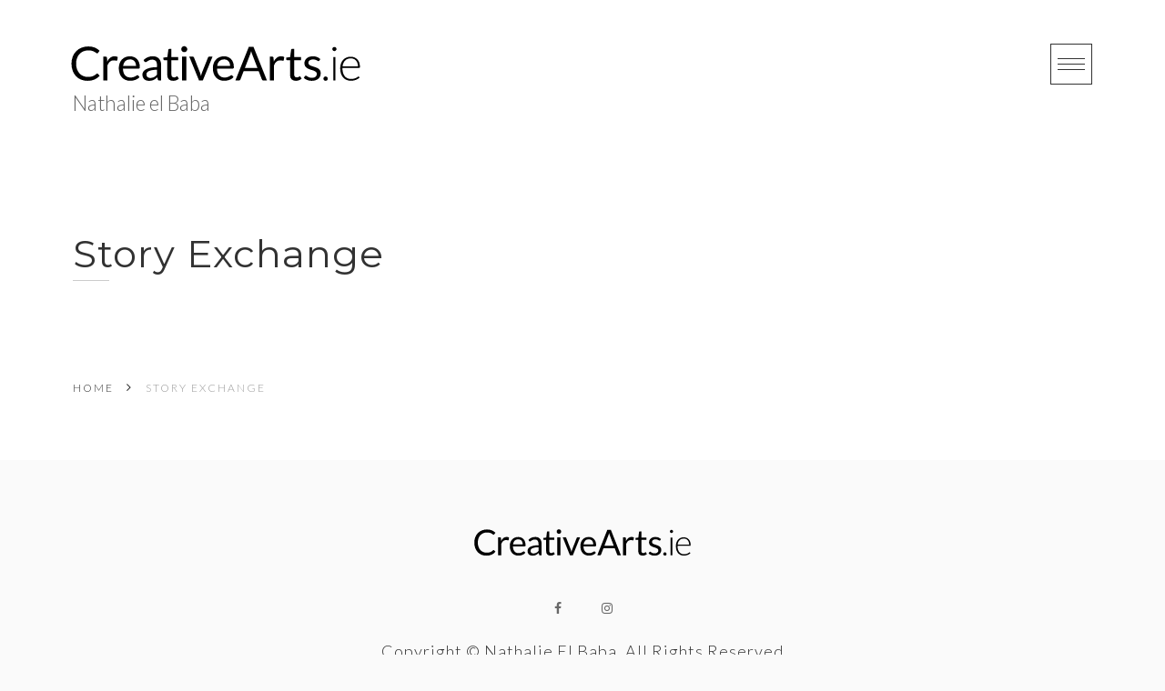

--- FILE ---
content_type: text/html; charset=UTF-8
request_url: https://creativearts.ie/shop/
body_size: 10952
content:
<!DOCTYPE html>
<html lang="en-GB">
<head>
<meta charset="UTF-8">
<meta name="viewport" content="width=device-width, initial-scale=1">
<link rel="profile" href="https://gmpg.org/xfn/11">
<link rel="pingback" href="https://creativearts.ie/xmlrpc.php">

<title>Creativearts.ie - Nathalie el Baba: Story Exchange</title>
<meta name='robots' content='max-image-preview:large' />
<!-- Jetpack Site Verification Tags -->
<meta name="google-site-verification" content="w1iKkdTz91dvGmzxTNlhqAE3NTCdSJlYisyeI1MLD1Y" />
<link rel='dns-prefetch' href='//stats.wp.com' />
<link rel='dns-prefetch' href='//fonts.googleapis.com' />
<link rel='preconnect' href='//i0.wp.com' />
<link rel='preconnect' href='//c0.wp.com' />
<link rel='preconnect' href='https://fonts.gstatic.com' crossorigin />
<link rel="alternate" type="application/rss+xml" title="Creativearts.ie &raquo; Feed" href="https://creativearts.ie/feed/" />
<link rel="alternate" type="application/rss+xml" title="Creativearts.ie &raquo; Comments Feed" href="https://creativearts.ie/comments/feed/" />
<link rel="alternate" title="oEmbed (JSON)" type="application/json+oembed" href="https://creativearts.ie/wp-json/oembed/1.0/embed?url=https%3A%2F%2Fcreativearts.ie%2Fshop%2F" />
<link rel="alternate" title="oEmbed (XML)" type="text/xml+oembed" href="https://creativearts.ie/wp-json/oembed/1.0/embed?url=https%3A%2F%2Fcreativearts.ie%2Fshop%2F&#038;format=xml" />
<style id='wp-img-auto-sizes-contain-inline-css' type='text/css'>
img:is([sizes=auto i],[sizes^="auto," i]){contain-intrinsic-size:3000px 1500px}
/*# sourceURL=wp-img-auto-sizes-contain-inline-css */
</style>
<style id='wp-emoji-styles-inline-css' type='text/css'>

	img.wp-smiley, img.emoji {
		display: inline !important;
		border: none !important;
		box-shadow: none !important;
		height: 1em !important;
		width: 1em !important;
		margin: 0 0.07em !important;
		vertical-align: -0.1em !important;
		background: none !important;
		padding: 0 !important;
	}
/*# sourceURL=wp-emoji-styles-inline-css */
</style>
<style id='wp-block-library-inline-css' type='text/css'>
:root{--wp-block-synced-color:#7a00df;--wp-block-synced-color--rgb:122,0,223;--wp-bound-block-color:var(--wp-block-synced-color);--wp-editor-canvas-background:#ddd;--wp-admin-theme-color:#007cba;--wp-admin-theme-color--rgb:0,124,186;--wp-admin-theme-color-darker-10:#006ba1;--wp-admin-theme-color-darker-10--rgb:0,107,160.5;--wp-admin-theme-color-darker-20:#005a87;--wp-admin-theme-color-darker-20--rgb:0,90,135;--wp-admin-border-width-focus:2px}@media (min-resolution:192dpi){:root{--wp-admin-border-width-focus:1.5px}}.wp-element-button{cursor:pointer}:root .has-very-light-gray-background-color{background-color:#eee}:root .has-very-dark-gray-background-color{background-color:#313131}:root .has-very-light-gray-color{color:#eee}:root .has-very-dark-gray-color{color:#313131}:root .has-vivid-green-cyan-to-vivid-cyan-blue-gradient-background{background:linear-gradient(135deg,#00d084,#0693e3)}:root .has-purple-crush-gradient-background{background:linear-gradient(135deg,#34e2e4,#4721fb 50%,#ab1dfe)}:root .has-hazy-dawn-gradient-background{background:linear-gradient(135deg,#faaca8,#dad0ec)}:root .has-subdued-olive-gradient-background{background:linear-gradient(135deg,#fafae1,#67a671)}:root .has-atomic-cream-gradient-background{background:linear-gradient(135deg,#fdd79a,#004a59)}:root .has-nightshade-gradient-background{background:linear-gradient(135deg,#330968,#31cdcf)}:root .has-midnight-gradient-background{background:linear-gradient(135deg,#020381,#2874fc)}:root{--wp--preset--font-size--normal:16px;--wp--preset--font-size--huge:42px}.has-regular-font-size{font-size:1em}.has-larger-font-size{font-size:2.625em}.has-normal-font-size{font-size:var(--wp--preset--font-size--normal)}.has-huge-font-size{font-size:var(--wp--preset--font-size--huge)}.has-text-align-center{text-align:center}.has-text-align-left{text-align:left}.has-text-align-right{text-align:right}.has-fit-text{white-space:nowrap!important}#end-resizable-editor-section{display:none}.aligncenter{clear:both}.items-justified-left{justify-content:flex-start}.items-justified-center{justify-content:center}.items-justified-right{justify-content:flex-end}.items-justified-space-between{justify-content:space-between}.screen-reader-text{border:0;clip-path:inset(50%);height:1px;margin:-1px;overflow:hidden;padding:0;position:absolute;width:1px;word-wrap:normal!important}.screen-reader-text:focus{background-color:#ddd;clip-path:none;color:#444;display:block;font-size:1em;height:auto;left:5px;line-height:normal;padding:15px 23px 14px;text-decoration:none;top:5px;width:auto;z-index:100000}html :where(.has-border-color){border-style:solid}html :where([style*=border-top-color]){border-top-style:solid}html :where([style*=border-right-color]){border-right-style:solid}html :where([style*=border-bottom-color]){border-bottom-style:solid}html :where([style*=border-left-color]){border-left-style:solid}html :where([style*=border-width]){border-style:solid}html :where([style*=border-top-width]){border-top-style:solid}html :where([style*=border-right-width]){border-right-style:solid}html :where([style*=border-bottom-width]){border-bottom-style:solid}html :where([style*=border-left-width]){border-left-style:solid}html :where(img[class*=wp-image-]){height:auto;max-width:100%}:where(figure){margin:0 0 1em}html :where(.is-position-sticky){--wp-admin--admin-bar--position-offset:var(--wp-admin--admin-bar--height,0px)}@media screen and (max-width:600px){html :where(.is-position-sticky){--wp-admin--admin-bar--position-offset:0px}}

/*# sourceURL=wp-block-library-inline-css */
</style><style id='global-styles-inline-css' type='text/css'>
:root{--wp--preset--aspect-ratio--square: 1;--wp--preset--aspect-ratio--4-3: 4/3;--wp--preset--aspect-ratio--3-4: 3/4;--wp--preset--aspect-ratio--3-2: 3/2;--wp--preset--aspect-ratio--2-3: 2/3;--wp--preset--aspect-ratio--16-9: 16/9;--wp--preset--aspect-ratio--9-16: 9/16;--wp--preset--color--black: #000000;--wp--preset--color--cyan-bluish-gray: #abb8c3;--wp--preset--color--white: #ffffff;--wp--preset--color--pale-pink: #f78da7;--wp--preset--color--vivid-red: #cf2e2e;--wp--preset--color--luminous-vivid-orange: #ff6900;--wp--preset--color--luminous-vivid-amber: #fcb900;--wp--preset--color--light-green-cyan: #7bdcb5;--wp--preset--color--vivid-green-cyan: #00d084;--wp--preset--color--pale-cyan-blue: #8ed1fc;--wp--preset--color--vivid-cyan-blue: #0693e3;--wp--preset--color--vivid-purple: #9b51e0;--wp--preset--gradient--vivid-cyan-blue-to-vivid-purple: linear-gradient(135deg,rgb(6,147,227) 0%,rgb(155,81,224) 100%);--wp--preset--gradient--light-green-cyan-to-vivid-green-cyan: linear-gradient(135deg,rgb(122,220,180) 0%,rgb(0,208,130) 100%);--wp--preset--gradient--luminous-vivid-amber-to-luminous-vivid-orange: linear-gradient(135deg,rgb(252,185,0) 0%,rgb(255,105,0) 100%);--wp--preset--gradient--luminous-vivid-orange-to-vivid-red: linear-gradient(135deg,rgb(255,105,0) 0%,rgb(207,46,46) 100%);--wp--preset--gradient--very-light-gray-to-cyan-bluish-gray: linear-gradient(135deg,rgb(238,238,238) 0%,rgb(169,184,195) 100%);--wp--preset--gradient--cool-to-warm-spectrum: linear-gradient(135deg,rgb(74,234,220) 0%,rgb(151,120,209) 20%,rgb(207,42,186) 40%,rgb(238,44,130) 60%,rgb(251,105,98) 80%,rgb(254,248,76) 100%);--wp--preset--gradient--blush-light-purple: linear-gradient(135deg,rgb(255,206,236) 0%,rgb(152,150,240) 100%);--wp--preset--gradient--blush-bordeaux: linear-gradient(135deg,rgb(254,205,165) 0%,rgb(254,45,45) 50%,rgb(107,0,62) 100%);--wp--preset--gradient--luminous-dusk: linear-gradient(135deg,rgb(255,203,112) 0%,rgb(199,81,192) 50%,rgb(65,88,208) 100%);--wp--preset--gradient--pale-ocean: linear-gradient(135deg,rgb(255,245,203) 0%,rgb(182,227,212) 50%,rgb(51,167,181) 100%);--wp--preset--gradient--electric-grass: linear-gradient(135deg,rgb(202,248,128) 0%,rgb(113,206,126) 100%);--wp--preset--gradient--midnight: linear-gradient(135deg,rgb(2,3,129) 0%,rgb(40,116,252) 100%);--wp--preset--font-size--small: 13px;--wp--preset--font-size--medium: 20px;--wp--preset--font-size--large: 36px;--wp--preset--font-size--x-large: 42px;--wp--preset--spacing--20: 0.44rem;--wp--preset--spacing--30: 0.67rem;--wp--preset--spacing--40: 1rem;--wp--preset--spacing--50: 1.5rem;--wp--preset--spacing--60: 2.25rem;--wp--preset--spacing--70: 3.38rem;--wp--preset--spacing--80: 5.06rem;--wp--preset--shadow--natural: 6px 6px 9px rgba(0, 0, 0, 0.2);--wp--preset--shadow--deep: 12px 12px 50px rgba(0, 0, 0, 0.4);--wp--preset--shadow--sharp: 6px 6px 0px rgba(0, 0, 0, 0.2);--wp--preset--shadow--outlined: 6px 6px 0px -3px rgb(255, 255, 255), 6px 6px rgb(0, 0, 0);--wp--preset--shadow--crisp: 6px 6px 0px rgb(0, 0, 0);}:where(.is-layout-flex){gap: 0.5em;}:where(.is-layout-grid){gap: 0.5em;}body .is-layout-flex{display: flex;}.is-layout-flex{flex-wrap: wrap;align-items: center;}.is-layout-flex > :is(*, div){margin: 0;}body .is-layout-grid{display: grid;}.is-layout-grid > :is(*, div){margin: 0;}:where(.wp-block-columns.is-layout-flex){gap: 2em;}:where(.wp-block-columns.is-layout-grid){gap: 2em;}:where(.wp-block-post-template.is-layout-flex){gap: 1.25em;}:where(.wp-block-post-template.is-layout-grid){gap: 1.25em;}.has-black-color{color: var(--wp--preset--color--black) !important;}.has-cyan-bluish-gray-color{color: var(--wp--preset--color--cyan-bluish-gray) !important;}.has-white-color{color: var(--wp--preset--color--white) !important;}.has-pale-pink-color{color: var(--wp--preset--color--pale-pink) !important;}.has-vivid-red-color{color: var(--wp--preset--color--vivid-red) !important;}.has-luminous-vivid-orange-color{color: var(--wp--preset--color--luminous-vivid-orange) !important;}.has-luminous-vivid-amber-color{color: var(--wp--preset--color--luminous-vivid-amber) !important;}.has-light-green-cyan-color{color: var(--wp--preset--color--light-green-cyan) !important;}.has-vivid-green-cyan-color{color: var(--wp--preset--color--vivid-green-cyan) !important;}.has-pale-cyan-blue-color{color: var(--wp--preset--color--pale-cyan-blue) !important;}.has-vivid-cyan-blue-color{color: var(--wp--preset--color--vivid-cyan-blue) !important;}.has-vivid-purple-color{color: var(--wp--preset--color--vivid-purple) !important;}.has-black-background-color{background-color: var(--wp--preset--color--black) !important;}.has-cyan-bluish-gray-background-color{background-color: var(--wp--preset--color--cyan-bluish-gray) !important;}.has-white-background-color{background-color: var(--wp--preset--color--white) !important;}.has-pale-pink-background-color{background-color: var(--wp--preset--color--pale-pink) !important;}.has-vivid-red-background-color{background-color: var(--wp--preset--color--vivid-red) !important;}.has-luminous-vivid-orange-background-color{background-color: var(--wp--preset--color--luminous-vivid-orange) !important;}.has-luminous-vivid-amber-background-color{background-color: var(--wp--preset--color--luminous-vivid-amber) !important;}.has-light-green-cyan-background-color{background-color: var(--wp--preset--color--light-green-cyan) !important;}.has-vivid-green-cyan-background-color{background-color: var(--wp--preset--color--vivid-green-cyan) !important;}.has-pale-cyan-blue-background-color{background-color: var(--wp--preset--color--pale-cyan-blue) !important;}.has-vivid-cyan-blue-background-color{background-color: var(--wp--preset--color--vivid-cyan-blue) !important;}.has-vivid-purple-background-color{background-color: var(--wp--preset--color--vivid-purple) !important;}.has-black-border-color{border-color: var(--wp--preset--color--black) !important;}.has-cyan-bluish-gray-border-color{border-color: var(--wp--preset--color--cyan-bluish-gray) !important;}.has-white-border-color{border-color: var(--wp--preset--color--white) !important;}.has-pale-pink-border-color{border-color: var(--wp--preset--color--pale-pink) !important;}.has-vivid-red-border-color{border-color: var(--wp--preset--color--vivid-red) !important;}.has-luminous-vivid-orange-border-color{border-color: var(--wp--preset--color--luminous-vivid-orange) !important;}.has-luminous-vivid-amber-border-color{border-color: var(--wp--preset--color--luminous-vivid-amber) !important;}.has-light-green-cyan-border-color{border-color: var(--wp--preset--color--light-green-cyan) !important;}.has-vivid-green-cyan-border-color{border-color: var(--wp--preset--color--vivid-green-cyan) !important;}.has-pale-cyan-blue-border-color{border-color: var(--wp--preset--color--pale-cyan-blue) !important;}.has-vivid-cyan-blue-border-color{border-color: var(--wp--preset--color--vivid-cyan-blue) !important;}.has-vivid-purple-border-color{border-color: var(--wp--preset--color--vivid-purple) !important;}.has-vivid-cyan-blue-to-vivid-purple-gradient-background{background: var(--wp--preset--gradient--vivid-cyan-blue-to-vivid-purple) !important;}.has-light-green-cyan-to-vivid-green-cyan-gradient-background{background: var(--wp--preset--gradient--light-green-cyan-to-vivid-green-cyan) !important;}.has-luminous-vivid-amber-to-luminous-vivid-orange-gradient-background{background: var(--wp--preset--gradient--luminous-vivid-amber-to-luminous-vivid-orange) !important;}.has-luminous-vivid-orange-to-vivid-red-gradient-background{background: var(--wp--preset--gradient--luminous-vivid-orange-to-vivid-red) !important;}.has-very-light-gray-to-cyan-bluish-gray-gradient-background{background: var(--wp--preset--gradient--very-light-gray-to-cyan-bluish-gray) !important;}.has-cool-to-warm-spectrum-gradient-background{background: var(--wp--preset--gradient--cool-to-warm-spectrum) !important;}.has-blush-light-purple-gradient-background{background: var(--wp--preset--gradient--blush-light-purple) !important;}.has-blush-bordeaux-gradient-background{background: var(--wp--preset--gradient--blush-bordeaux) !important;}.has-luminous-dusk-gradient-background{background: var(--wp--preset--gradient--luminous-dusk) !important;}.has-pale-ocean-gradient-background{background: var(--wp--preset--gradient--pale-ocean) !important;}.has-electric-grass-gradient-background{background: var(--wp--preset--gradient--electric-grass) !important;}.has-midnight-gradient-background{background: var(--wp--preset--gradient--midnight) !important;}.has-small-font-size{font-size: var(--wp--preset--font-size--small) !important;}.has-medium-font-size{font-size: var(--wp--preset--font-size--medium) !important;}.has-large-font-size{font-size: var(--wp--preset--font-size--large) !important;}.has-x-large-font-size{font-size: var(--wp--preset--font-size--x-large) !important;}
/*# sourceURL=global-styles-inline-css */
</style>

<style id='classic-theme-styles-inline-css' type='text/css'>
/*! This file is auto-generated */
.wp-block-button__link{color:#fff;background-color:#32373c;border-radius:9999px;box-shadow:none;text-decoration:none;padding:calc(.667em + 2px) calc(1.333em + 2px);font-size:1.125em}.wp-block-file__button{background:#32373c;color:#fff;text-decoration:none}
/*# sourceURL=/wp-includes/css/classic-themes.min.css */
</style>
<link rel='stylesheet' id='contact-form-7-css' href='https://creativearts.ie/wp-content/plugins/contact-form-7/includes/css/styles.css?ver=6.1.4' type='text/css' media='all' />
<link rel='stylesheet' id='dt-extend-vc-css' href='https://creativearts.ie/wp-content/plugins/delicious-addons-dazzle/extend-vc/core/assets/css/delicious-extend-vc.css?ver=6.9' type='text/css' media='all' />
<link rel='stylesheet' id='dt-css-plugins-css' href='https://creativearts.ie/wp-content/plugins/delicious-addons-dazzle/extend-vc/core/assets/css/delicious-plugins.css?ver=6.9' type='text/css' media='all' />
<link rel='stylesheet' id='dazzle-style-css' href='https://creativearts.ie/wp-content/themes/dazzle/style.css?ver=6.9' type='text/css' media='all' />
<style id='dazzle-style-inline-css' type='text/css'>
.member-wrapper .thumbnail-wrapper img, .portfolio>li a.img-anchor img, .post-thumbnail img, .client-thumbnail img {-webkit-filter: grayscale(100%); -moz-filter: grayscale(100%); -ms-filter: grayscale(100%); -o-filter: grayscale(100%); filter: grayscale(100%); filter: gray; filter: url(data:image/svg+xml;utf8,<svg xmlns='http://www.w3.org/2000/svg'><filter id='grayscale'><feColorMatrix type='matrix' values='0.3333 0.3333 0.3333 0 0 0.3333 0.3333 0.3333 0 0 0.3333 0.3333 0.3333 0 0 0 0 0 1 0'/></filter></svg>#grayscale); }
.dt-title-wrapper * { font-family: Lato, sans-serif; }
.dt-button, button, input[type="submit"].solid, input[type="reset"].solid, input[type="button"].solid, .dt-dropcap-1, .format-quote span, .dt-play-video, .skillbar-title, .counter-number, .package-title, .package-price, .ias-wrapper .ias-trigger, .ias-wrapper .ias-trigger .to-trigger, .ias-noneleft p, .ias-infinite-loader, .ias-wrapper.to-hide, .timeline-wrapper .timeline-list li .timeline-item .timeline-number, span.info-title, .to-trigger, .projnav li span, .is-alt-text, .pagenav, .small-btn-link { font-family: Montserrat, Helvetica, Arial, sans-serif;} 
html .main-navigation a:before,html .main-navigation a:after,html .main-navigation .current>a:before,html .main-navigation .current>a:after{bottom:0;top:inherit;margin-right:0;margin-left:0}html .main-navigation .current>a:after{width:100%}html .main-navigation a:before{margin-left:0}html .main-navigation a:after{margin-left:0}html .main-navigation a:hover:before{width:100%;margin-left:0}html .main-navigation a:hover:after{margin-right:0;width:100%}html .main-navigation li > a{padding-bottom:3px} html .main-navigation :not(.menu-item-type-custom).current_page_item>a:after {top: auto;}
.dt-button.button-primary:hover, button.button-primary:hover, input[type="submit"].button-primary:hover, input[type="reset"].button-primary:hover, input[type="button"].button-primary:hover, .dt-button.button-primary:focus, button.button-primary:focus, input[type="submit"].button-primary:focus, input[type="reset"].button-primary:focus, input[type="button"].button-primary:focus, .widget-area .tagcloud a:hover, #headersocial li a:hover { background-color: #F39C12; border-color:  #F39C12; }

					.main-navigation ul ul li.current-menu-item > a, .main-navigation a:hover, .main-navigation .current > a, .main-navigation .current > a:hover, .main-navigation.dark-header a:hover, .pagenav a:hover, .pagenav span.current, .author-bio .author-description h3 a:hover, .blog-grid a.excerpt-read-more span:hover, h2.entry-title a:hover, h1.entry-title a:hover, .post-read-more a:hover, aside[id^="woocommerce_"] li a:hover, html .woocommerce ul.products li.product a h3:hover, html .woocommerce .woocommerce-message:before, .widget-area a:hover,.main-navigation :not(.menu-item-type-custom).current_page_item > a, 

					.process-item-title .pi-title, .no-fill .dt-service-icon * , .thin-fill .dt-service-icon span, .thin-fill .dt-service-icon i, .dt-services-grid .delicious-service .delicious-service-icon, .dt-blog-carousel h3.entry-title a:hover, .dt-blog-carousel a.excerpt-read-more span:hover, .dt_pagination a, .dt_pagination a:hover, .dt_pagination span.current, .portfolio.portfolio-layout-mosaic li .dt-awesome-project h3 a:hover, .portfolio.portfolio-layout-parallax li .dt-awesome-project h3 a:hover, ul.dt-tabs li:hover, ul.dt-tabs li.current span.dt-tab-count, ul.dt-tabs li.current span.dt-tab-title, .dt-service-box:hover .dt-service-box-icon span, .timeline-wrapper .timeline-list li .timeline-item:hover .timeline-number, .darker-overlay ul li a:hover, .rev_slider a, .intro-wrapper #text-typed, .intro-wrapper .typed-cursor, #dazzle-left-side .menu li a:hover, #dazzle-left-side .menu li.current > a, #dazzle-left-side #menu-dazzle-regular-menu .current-menu-item a
					 { color: #F39C12; }

					.main-navigation a:before, .main-navigation a:after, .main-navigation a:hover:before, .main-navigation .current > a:after, .dt-play-video:hover, .main-navigation :not(.menu-item-type-custom).current_page_item > a:after, ::-webkit-scrollbar-thumb:hover,

					.work-cta:hover, .bold-fill .dt-service-icon i, .bold-fill .dt-service-icon span, .dt-blog-carousel .post-thumbnail .post-icon, .portfolio.portfolio-layout-mosaic li .dt-awesome-project h3 a:after, .portfolio.portfolio-layout-parallax li .dt-awesome-project h3 a:after, .timeline-wrapper .timeline-list li:hover:after, #dazzle-left-side .menu li > a:before, html .main-navigation .current_page_item:not(.menu-item-type-custom) > a:after, html .main-navigation .current_page_item:not(.menu-item-type-custom) > a:before
					 { background: #F39C12 ; }

					 html .main-navigation .current_page_item:not(.menu-item-type-custom) > a:after, html .main-navigation .current_page_item:not(.menu-item-type-custom) > a:before, .main-navigation a:hover::before, .main-navigation .current > a::after, .main-navigation a:before, .main-navigation a:after, .timeline-wrapper .timeline-list li:hover:after {
					 	background-color: #F39C12 ;
					 }
					
					p a, .pagenav a:hover, .pagenav span.current, html #comments .bodycomment a, .blog-grid a.excerpt-read-more span:hover, html .post-read-more a, html .woocommerce .woocommerce-message,  html .single-product.woocommerce #content .product .woocommerce-tabs .tabs li.active,

					.thin-fill .dt-service-icon span, .thin-fill .dt-service-icon i, .dt-blog-carousel a.excerpt-read-more span:hover, .dt_pagination a:hover, .dt_pagination span.current
					   { border-color: #F39C12}
				
html .page-id-972 .page-title-wrapper, html .postid-972 .page-title-wrapper { background: url() fixed center center; background-size: cover; -webkit-background-size: cover; }html body {background: #FAFAFA;}#wrapper {background: #FFFFFF;}
.logo img { width: 320px; height: 45px; }
#header { padding-top: 40pxpx; padding-bottom: 40pxpx;  }
.member-wrapper .thumbnail-wrapper img, .portfolio>li a.img-anchor img, .post-thumbnail img, .client-thumbnail img {-webkit-filter: grayscale(100%); -moz-filter: grayscale(100%); -ms-filter: grayscale(100%); -o-filter: grayscale(100%); filter: grayscale(100%); filter: gray; filter: url(data:image/svg+xml;utf8,<svg xmlns='http://www.w3.org/2000/svg'><filter id='grayscale'><feColorMatrix type='matrix' values='0.3333 0.3333 0.3333 0 0 0.3333 0.3333 0.3333 0 0 0.3333 0.3333 0.3333 0 0 0 0 0 1 0'/></filter></svg>#grayscale); }
.dt-title-wrapper * { font-family: Lato, sans-serif; }
.dt-button, button, input[type="submit"].solid, input[type="reset"].solid, input[type="button"].solid, .dt-dropcap-1, .format-quote span, .dt-play-video, .skillbar-title, .counter-number, .package-title, .package-price, .ias-wrapper .ias-trigger, .ias-wrapper .ias-trigger .to-trigger, .ias-noneleft p, .ias-infinite-loader, .ias-wrapper.to-hide, .timeline-wrapper .timeline-list li .timeline-item .timeline-number, span.info-title, .to-trigger, .projnav li span, .is-alt-text, .pagenav, .small-btn-link { font-family: Montserrat, Helvetica, Arial, sans-serif;} 
html .main-navigation a:before,html .main-navigation a:after,html .main-navigation .current>a:before,html .main-navigation .current>a:after{bottom:0;top:inherit;margin-right:0;margin-left:0}html .main-navigation .current>a:after{width:100%}html .main-navigation a:before{margin-left:0}html .main-navigation a:after{margin-left:0}html .main-navigation a:hover:before{width:100%;margin-left:0}html .main-navigation a:hover:after{margin-right:0;width:100%}html .main-navigation li > a{padding-bottom:3px} html .main-navigation :not(.menu-item-type-custom).current_page_item>a:after {top: auto;}
.dt-button.button-primary:hover, button.button-primary:hover, input[type="submit"].button-primary:hover, input[type="reset"].button-primary:hover, input[type="button"].button-primary:hover, .dt-button.button-primary:focus, button.button-primary:focus, input[type="submit"].button-primary:focus, input[type="reset"].button-primary:focus, input[type="button"].button-primary:focus, .widget-area .tagcloud a:hover, #headersocial li a:hover { background-color: #F39C12; border-color:  #F39C12; }

					.main-navigation ul ul li.current-menu-item > a, .main-navigation a:hover, .main-navigation .current > a, .main-navigation .current > a:hover, .main-navigation.dark-header a:hover, .pagenav a:hover, .pagenav span.current, .author-bio .author-description h3 a:hover, .blog-grid a.excerpt-read-more span:hover, h2.entry-title a:hover, h1.entry-title a:hover, .post-read-more a:hover, aside[id^="woocommerce_"] li a:hover, html .woocommerce ul.products li.product a h3:hover, html .woocommerce .woocommerce-message:before, .widget-area a:hover,.main-navigation :not(.menu-item-type-custom).current_page_item > a, 

					.process-item-title .pi-title, .no-fill .dt-service-icon * , .thin-fill .dt-service-icon span, .thin-fill .dt-service-icon i, .dt-services-grid .delicious-service .delicious-service-icon, .dt-blog-carousel h3.entry-title a:hover, .dt-blog-carousel a.excerpt-read-more span:hover, .dt_pagination a, .dt_pagination a:hover, .dt_pagination span.current, .portfolio.portfolio-layout-mosaic li .dt-awesome-project h3 a:hover, .portfolio.portfolio-layout-parallax li .dt-awesome-project h3 a:hover, ul.dt-tabs li:hover, ul.dt-tabs li.current span.dt-tab-count, ul.dt-tabs li.current span.dt-tab-title, .dt-service-box:hover .dt-service-box-icon span, .timeline-wrapper .timeline-list li .timeline-item:hover .timeline-number, .darker-overlay ul li a:hover, .rev_slider a, .intro-wrapper #text-typed, .intro-wrapper .typed-cursor, #dazzle-left-side .menu li a:hover, #dazzle-left-side .menu li.current > a, #dazzle-left-side #menu-dazzle-regular-menu .current-menu-item a
					 { color: #F39C12; }

					.main-navigation a:before, .main-navigation a:after, .main-navigation a:hover:before, .main-navigation .current > a:after, .dt-play-video:hover, .main-navigation :not(.menu-item-type-custom).current_page_item > a:after, ::-webkit-scrollbar-thumb:hover,

					.work-cta:hover, .bold-fill .dt-service-icon i, .bold-fill .dt-service-icon span, .dt-blog-carousel .post-thumbnail .post-icon, .portfolio.portfolio-layout-mosaic li .dt-awesome-project h3 a:after, .portfolio.portfolio-layout-parallax li .dt-awesome-project h3 a:after, .timeline-wrapper .timeline-list li:hover:after, #dazzle-left-side .menu li > a:before, html .main-navigation .current_page_item:not(.menu-item-type-custom) > a:after, html .main-navigation .current_page_item:not(.menu-item-type-custom) > a:before
					 { background: #F39C12 ; }

					 html .main-navigation .current_page_item:not(.menu-item-type-custom) > a:after, html .main-navigation .current_page_item:not(.menu-item-type-custom) > a:before, .main-navigation a:hover::before, .main-navigation .current > a::after, .main-navigation a:before, .main-navigation a:after, .timeline-wrapper .timeline-list li:hover:after {
					 	background-color: #F39C12 ;
					 }
					
					p a, .pagenav a:hover, .pagenav span.current, html #comments .bodycomment a, .blog-grid a.excerpt-read-more span:hover, html .post-read-more a, html .woocommerce .woocommerce-message,  html .single-product.woocommerce #content .product .woocommerce-tabs .tabs li.active,

					.thin-fill .dt-service-icon span, .thin-fill .dt-service-icon i, .dt-blog-carousel a.excerpt-read-more span:hover, .dt_pagination a:hover, .dt_pagination span.current
					   { border-color: #F39C12}
				
html .page-id-972 .page-title-wrapper, html .postid-972 .page-title-wrapper { background: url() fixed center center; background-size: cover; -webkit-background-size: cover; }html body {background: #FAFAFA;}#wrapper {background: #FFFFFF;}
.logo img { width: 320px; height: 45px; }
#header { padding-top: 40pxpx; padding-bottom: 40pxpx;  }
/*# sourceURL=dazzle-style-inline-css */
</style>
<link rel='stylesheet' id='dazzle-child-style-css' href='https://creativearts.ie/wp-content/themes/dazzle-child/style.css?ver=1.1' type='text/css' media='all' />
<link rel='stylesheet' id='fontawesome-css' href='https://creativearts.ie/wp-content/themes/dazzle/assets/fonts/font-awesome/css/font-awesome.css?ver=6.9' type='text/css' media='all' />
<link rel='stylesheet' id='et-line-css' href='https://creativearts.ie/wp-content/themes/dazzle/assets/fonts/et-line-font/et-line.css?ver=6.9' type='text/css' media='all' />
<link rel="preload" as="style" href="https://fonts.googleapis.com/css?family=Lato:100,300,400,700,900,100italic,300italic,400italic,700italic,900italic%7CMontserrat:400,700&#038;display=swap&#038;ver=1617114552" /><link rel="stylesheet" href="https://fonts.googleapis.com/css?family=Lato:100,300,400,700,900,100italic,300italic,400italic,700italic,900italic%7CMontserrat:400,700&#038;display=swap&#038;ver=1617114552" media="print" onload="this.media='all'"><noscript><link rel="stylesheet" href="https://fonts.googleapis.com/css?family=Lato:100,300,400,700,900,100italic,300italic,400italic,700italic,900italic%7CMontserrat:400,700&#038;display=swap&#038;ver=1617114552" /></noscript><script type="text/javascript" src="https://c0.wp.com/c/6.9/wp-includes/js/jquery/jquery.min.js" id="jquery-core-js"></script>
<script type="text/javascript" src="https://c0.wp.com/c/6.9/wp-includes/js/jquery/jquery-migrate.min.js" id="jquery-migrate-js"></script>
<script type="text/javascript" id="dazzle-qloader-js-extra">
/* <![CDATA[ */
var dazzle_load = {"logo":"\u003Cdiv id=\"spinner\"\u003E\u003C/div\u003E"};
var dazzle_load = {"logo":"\u003Cdiv id=\"spinner\"\u003E\u003C/div\u003E"};
//# sourceURL=dazzle-qloader-js-extra
/* ]]> */
</script>
<script type="text/javascript" src="https://creativearts.ie/wp-content/themes/dazzle/assets/js/plugins/jquery.queryloader2.js?ver=1.0" id="dazzle-qloader-js"></script>
<script type="text/javascript" id="dazzle-custom-loader-js-extra">
/* <![CDATA[ */
var dazzle_loader = {"dazzle_bcolor":"#F39C12"};
var dazzle_loader = {"dazzle_bcolor":"#F39C12"};
//# sourceURL=dazzle-custom-loader-js-extra
/* ]]> */
</script>
<script type="text/javascript" src="https://creativearts.ie/wp-content/themes/dazzle/assets/js/custom-loader.js?ver=1.0" id="dazzle-custom-loader-js"></script>
<link rel="https://api.w.org/" href="https://creativearts.ie/wp-json/" /><link rel="alternate" title="JSON" type="application/json" href="https://creativearts.ie/wp-json/wp/v2/pages/972" /><link rel="EditURI" type="application/rsd+xml" title="RSD" href="https://creativearts.ie/xmlrpc.php?rsd" />
<meta name="generator" content="WordPress 6.9" />
<link rel="canonical" href="https://creativearts.ie/shop/" />
<link rel='shortlink' href='https://creativearts.ie/?p=972' />
<meta name="generator" content="Redux 4.5.10" />	<style>img#wpstats{display:none}</style>
		<style type="text/css">.recentcomments a{display:inline !important;padding:0 !important;margin:0 !important;}</style><meta name="description" content="Visual artist and experienced community arts facilitator." />
<meta name="generator" content="Powered by WPBakery Page Builder - drag and drop page builder for WordPress."/>

<!-- Jetpack Open Graph Tags -->
<meta property="og:type" content="article" />
<meta property="og:title" content="Creativearts.ie - Nathalie el Baba: Story Exchange" />
<meta property="og:url" content="https://creativearts.ie/shop/" />
<meta property="og:description" content="Visit the post for more." />
<meta property="article:published_time" content="2021-02-17T17:33:07+00:00" />
<meta property="article:modified_time" content="2025-12-07T12:52:04+00:00" />
<meta property="og:site_name" content="Creativearts.ie" />
<meta property="og:image" content="https://i0.wp.com/creativearts.ie/wp-content/uploads/2025/12/Story-Exchange-film_25-scaled.jpg?fit=1200%2C803&#038;ssl=1" />
<meta property="og:image:width" content="1200" />
<meta property="og:image:height" content="803" />
<meta property="og:image:alt" content="" />
<meta property="og:locale" content="en_GB" />
<meta name="twitter:text:title" content="Story Exchange" />
<meta name="twitter:image" content="https://i0.wp.com/creativearts.ie/wp-content/uploads/2025/12/Story-Exchange-film_25-scaled.jpg?fit=1200%2C803&#038;ssl=1&#038;w=640" />
<meta name="twitter:card" content="summary_large_image" />
<meta name="twitter:description" content="Visit the post for more." />

<!-- End Jetpack Open Graph Tags -->
<link rel="icon" href="https://i0.wp.com/creativearts.ie/wp-content/uploads/2021/02/cropped-1-Workshops-scaled-1.jpg?fit=32%2C32&#038;ssl=1" sizes="32x32" />
<link rel="icon" href="https://i0.wp.com/creativearts.ie/wp-content/uploads/2021/02/cropped-1-Workshops-scaled-1.jpg?fit=192%2C192&#038;ssl=1" sizes="192x192" />
<link rel="apple-touch-icon" href="https://i0.wp.com/creativearts.ie/wp-content/uploads/2021/02/cropped-1-Workshops-scaled-1.jpg?fit=180%2C180&#038;ssl=1" />
<meta name="msapplication-TileImage" content="https://i0.wp.com/creativearts.ie/wp-content/uploads/2021/02/cropped-1-Workshops-scaled-1.jpg?fit=270%2C270&#038;ssl=1" />
		<style type="text/css" id="wp-custom-css">
			/* No Filter! */
.half-space {
  display: none;
}
#work {
  	padding-top: 0 !important;
}

/*Logo*/
.site-branding a {
  margin-left: -3px;
}
.site-description {
  font-style: normal;
  font-size: 1.25em;
}

/* No number chooser for products */
.woocommerce div.product form.cart div.quantity {
    display: none;
}
/* Cart Page */
.product-quantity {
	display: none;
}
/* (Probably should be replaced by stock management when time permits) */
/* No prduct tabs */
ul.tabs.wc-tabs {
    display: none;
}
/* Lose unwanted share buttons */
.share-options a.google-sharer,
.share-options a.delicious-sharer {
	display: none;
}

/* Hide categories */
.grid-item-cat {
	display: none
}
		</style>
		<style id="dazzle_redux_data-dynamic-css" title="dynamic-css" class="redux-options-output">html body{font-family:Lato;line-height:30px;font-weight:300;font-style:normal;color:#656565;font-size:18px;}html .main-navigation li a,#dazzle-left-side .menu li a{font-family:Lato;line-height:22px;font-weight:400;font-style:normal;color:#323232;font-size:13px;}html .main-navigation ul ul a{font-family:Lato;line-height:24px;font-weight:400;font-style:normal;font-size:15px;}html h1{font-family:Montserrat;line-height:52px;font-weight:400;font-style:normal;color:#323232;font-size:42px;}html h2{font-family:Montserrat;line-height:42px;font-weight:400;font-style:normal;color:#323232;font-size:30px;}html h3{font-family:Montserrat;line-height:32px;font-weight:400;font-style:normal;color:#323232;font-size:24px;}html h4{font-family:Montserrat;line-height:28px;font-weight:400;font-style:normal;color:#323232;font-size:18px;}html h5{font-family:Montserrat;line-height:24px;font-weight:400;font-style:normal;color:#323232;font-size:15px;}html h6{font-family:Montserrat;line-height:20px;font-weight:700;font-style:normal;color:#323232;font-size:14px;}html body{background-color:#FAFAFA;}html body #page{background-color:#FFFFFF;}html .site-footer{background-color:#FAFAFA;}-moz::selection,::selection{background:#323232;}</style><noscript><style> .wpb_animate_when_almost_visible { opacity: 1; }</style></noscript><link rel='stylesheet' id='redux-custom-fonts-css' href='//creativearts.ie/wp-content/uploads/redux/custom-fonts/fonts.css?ver=1674187056' type='text/css' media='all' />
</head>


<body data-rsssl=1 class="wp-singular page-template-default page page-id-972 wp-custom-logo wp-theme-dazzle wp-child-theme-dazzle-child wpb-js-composer js-comp-ver-6.4.1 vc_responsive">

	<!-- preloader-->
	<div id="qLoverlay"></div>

	
			

	<!-- sliding sidebar -->
	


	
<div id="page" class="hfeed header-regular site wide-layout">
	<a class="skip-link screen-reader-text" href="#content">Skip to content</a>

	

 	 

	<header id="header" class="site-header initial-state">
		<div class="container">
			<div class="three columns logo-container">
				<div class="site-branding">
					<div class="logo animated fadeInUp">
												<a href="https://creativearts.ie/" title="Creativearts.ie" rel="home"><img class="is-svg" src="https://creativearts.ie/wp-content/uploads/2021/02/logo2.svg" alt="Creativearts.ie" width="320" height="45" /></a>
						

												<span class="site-description">Nathalie el Baba</span>
									
					</div><!--end logo-->

				</div><!-- .site-branding -->
			</div><!-- .three.columns -->

					
					
				

				<!-- burger menu -->
				<div class="bm light-header fullscreen-menu">
					<div class="bi burger-icon">
						<div id="burger-menu">
							<div class="bar"></div>
							<div class="bar"></div>
							<div class="bar"></div>
						</div>
					</div>	
				</div>		
		</div>

		 	
		<div class="overlay">
			<div class="wrap centered-wrapper">
					<div class="menu-dazzle-one-page-menu-container"><ul id="wrap-navigation" class="wrap-nav"><li id="menu-item-782" class="initial menu-item menu-item-type-custom menu-item-object-custom menu-item-home menu-item-782"><a href="https://creativearts.ie">HELLO</a></li>
<li id="menu-item-783" class="menu-item menu-item-type-custom menu-item-object-custom menu-item-783"><a href="https://creativearts.ie/about">ABOUT</a></li>
<li id="menu-item-1407" class="menu-item menu-item-type-custom menu-item-object-custom menu-item-1407"><a href="https://creativearts.ie/portfolio/gallery/">GALLERY</a></li>
<li id="menu-item-784" class="menu-item menu-item-type-custom menu-item-object-custom menu-item-has-children menu-item-784"><a href="https://creativearts.ie/portfolio/workshops/">WORKSHOPS</a>
<ul class="sub-menu">
	<li id="menu-item-1545" class="menu-item menu-item-type-custom menu-item-object-custom menu-item-1545"><a href="https://creativearts.ie/portfolio/workshops/">Workshops Offered</a></li>
	<li id="menu-item-1544" class="menu-item menu-item-type-custom menu-item-object-custom menu-item-1544"><a href="https://creativearts.ie/portfolio/book-a-workshop/">Book A Workshop</a></li>
</ul>
</li>
<li id="menu-item-1442" class="menu-item menu-item-type-custom menu-item-object-custom menu-item-has-children menu-item-1442"><a href="https://creativearts.ie/portfolio/artist-in-schools/">YOUTH AND COMMUNITY ARTS</a>
<ul class="sub-menu">
	<li id="menu-item-1410" class="menu-item menu-item-type-custom menu-item-object-custom menu-item-1410"><a href="https://creativearts.ie/portfolio/artist-in-schools/">Arts in Education</a></li>
	<li id="menu-item-1411" class="menu-item menu-item-type-custom menu-item-object-custom menu-item-1411"><a href="https://creativearts.ie/portfolio/youth-arts/">Youth Arts</a></li>
	<li id="menu-item-1412" class="menu-item menu-item-type-custom menu-item-object-custom menu-item-1412"><a href="https://creativearts.ie/portfolio/community-arts/">Community Arts</a></li>
</ul>
</li>
<li id="menu-item-1443" class="menu-item menu-item-type-custom menu-item-object-custom menu-item-has-children menu-item-1443"><a href="https://creativearts.ie/portfolio/commissions/">COMMISSION WORK</a>
<ul class="sub-menu">
	<li id="menu-item-1472" class="menu-item menu-item-type-custom menu-item-object-custom menu-item-1472"><a href="https://creativearts.ie/portfolio/commissions/">Murals</a></li>
	<li id="menu-item-1471" class="menu-item menu-item-type-custom menu-item-object-custom menu-item-1471"><a href="https://creativearts.ie/portfolio/commissions/#portraits">Portraits</a></li>
</ul>
</li>
<li id="menu-item-786" class="menu-item menu-item-type-custom menu-item-object-custom menu-item-786"><a href="https://creativearts.ie/journal">JOURNAL</a></li>
<li id="menu-item-787" class="menu-item menu-item-type-custom menu-item-object-custom menu-item-787"><a href="https://creativearts.ie/contact">CONTACT</a></li>
</ul></div>				<div class="clear"></div>

									<div class="flags_language_selector light-header"></div>
									
						
			</div>
		</div>		
					

	</header><!-- #masthead -->

 	

	<div id="hello"></div>

	<div class="menu-fixer"></div>

	<div id="content" class="site-content">	
	<div class="page-title-wrapper">
		<div class="container ">
		<h1>Story Exchange</h1>
		</div>
	</div>	

		<div class="container for-breadcrumbs ">
			<div class="dt-breadcrumbs">
				<a href="https://creativearts.ie/">Home</a> <i class="fa fa-angle-right"></i> <span class="current">Story Exchange</span>			</div>
		</div>
	
	<div class="space under-title"></div>

 
<div class="container">	

	<div id="primary" class="content-area percent-page no-sidebar">
		<main id="main" class="site-main">

			


				
<article id="post-972" class="post-972 page type-page status-publish has-post-thumbnail hentry">

	<div class="entry-content">
					</div><!-- .entry-content -->

	<footer class="entry-footer">
			</footer><!-- .entry-footer -->
</article><!-- #post-## -->


				
			

		</main><!-- #main -->
	</div><!-- #primary -->

	</div>

	</div><!-- #content -->

		

	<footer id="colophon" class="site-footer footer-centered">

		
			


		<div class="container">
							<div class="footer-logo">
					<a href="https://creativearts.ie/" title="Creativearts.ie" rel="home"><img class="is-svg" src="https://creativearts.ie/wp-content/uploads/2021/02/logo2.svg" alt="Creativearts.ie" width="240" height="" /></a>
				</div>
					

			<ul id="social" class="align-center">
				<li><a href="https://www.facebook.com/NathalieElBabaArtist/" title="facebook" class="facebook"  target="_blank"><i class="fa fa-facebook"></i></a></li><li><a href="https://www.instagram.com/nathalieelbaba/" title="instagram" class="instagram"  target="_blank"><i class="fa fa-instagram"></i></a></li>			</ul>
			<div class="site-info">
				<p style="text-align: center;text-transform: capitalize;font-size: 1.5em">Copyright © Nathalie El Baba. All Rights Reserved</p>
<p style="text-align: center"><a style="text-decoration: none;border-bottom: none;text-transform: capitalize" href="https://creativearts.ie/privacy-policy/">Privacy Policy</a></p>
<p style="text-align: center;font-size: 1.25em;color: gray;text-transform: lowercase">Site Design <a style="text-decoration: none;border-bottom: none" href="https://spacelab.ie" target="_blank" rel="noopener">Spacelab.ie</a></p>			</div><!-- .site-info -->
		</div>
	</footer><!-- #colophon -->

	<a class="upbtn" href="#">
		<svg class="arrow-top" xmlns="http://www.w3.org/2000/svg" xmlns:xlink="http://www.w3.org/1999/xlink" version="1.1" x="0px" y="0px" viewBox="25 25 50 50" enable-background="new 0 0 100 100" xml:space="preserve"><g><path d="M42.8,47.5c0.4,0.4,1,0.4,1.4,0l4.8-4.8v21.9c0,0.6,0.4,1,1,1s1-0.4,1-1V42.7l4.8,4.8c0.4,0.4,1,0.4,1.4,0   c0.4-0.4,0.4-1,0-1.4L50,38.9l-7.2,7.2C42.4,46.5,42.4,47.1,42.8,47.5z"/></g></svg>
	</a>

</div><!-- #page -->

<script type="speculationrules">
{"prefetch":[{"source":"document","where":{"and":[{"href_matches":"/*"},{"not":{"href_matches":["/wp-*.php","/wp-admin/*","/wp-content/uploads/*","/wp-content/*","/wp-content/plugins/*","/wp-content/themes/dazzle-child/*","/wp-content/themes/dazzle/*","/*\\?(.+)"]}},{"not":{"selector_matches":"a[rel~=\"nofollow\"]"}},{"not":{"selector_matches":".no-prefetch, .no-prefetch a"}}]},"eagerness":"conservative"}]}
</script>
<script type="text/javascript" src="https://c0.wp.com/c/6.9/wp-includes/js/dist/hooks.min.js" id="wp-hooks-js"></script>
<script type="text/javascript" src="https://c0.wp.com/c/6.9/wp-includes/js/dist/i18n.min.js" id="wp-i18n-js"></script>
<script type="text/javascript" id="wp-i18n-js-after">
/* <![CDATA[ */
wp.i18n.setLocaleData( { 'text direction\u0004ltr': [ 'ltr' ] } );
//# sourceURL=wp-i18n-js-after
/* ]]> */
</script>
<script type="text/javascript" src="https://creativearts.ie/wp-content/plugins/contact-form-7/includes/swv/js/index.js?ver=6.1.4" id="swv-js"></script>
<script type="text/javascript" id="contact-form-7-js-before">
/* <![CDATA[ */
var wpcf7 = {
    "api": {
        "root": "https:\/\/creativearts.ie\/wp-json\/",
        "namespace": "contact-form-7\/v1"
    }
};
//# sourceURL=contact-form-7-js-before
/* ]]> */
</script>
<script type="text/javascript" src="https://creativearts.ie/wp-content/plugins/contact-form-7/includes/js/index.js?ver=6.1.4" id="contact-form-7-js"></script>
<script type="text/javascript" src="https://creativearts.ie/wp-content/plugins/delicious-addons-dazzle/extend-vc/core/assets/js/jquery.magnificpopup.min.js?ver=1.0" id="dt-magnific-popup-js"></script>
<script type="text/javascript" src="https://creativearts.ie/wp-content/plugins/delicious-addons-dazzle/extend-vc/core/assets/js/owlcarousel.js?ver=2.0" id="owlcarousel-js"></script>
<script type="text/javascript" src="https://creativearts.ie/wp-content/plugins/delicious-addons-dazzle/extend-vc/core/assets/js/custom/custom-dt.js?ver=6.9" id="dt-custom-dt-js"></script>
<script type="text/javascript" src="https://creativearts.ie/wp-content/themes/dazzle/assets/js/plugins/jquery-plugins.js?ver=6.9" id="dazzle-plugins-js"></script>
<script type="text/javascript" src="https://creativearts.ie/wp-content/themes/dazzle/assets/js/plugins/smoothScroll.js?ver=1.4.0" id="smoothscroll-js"></script>
<script type="text/javascript" src="https://creativearts.ie/wp-content/themes/dazzle/assets/js/custom-nav.js?ver=1.0" id="dazzle-nav-js"></script>
<script type="text/javascript" src="https://creativearts.ie/wp-content/themes/dazzle/assets/js/plugins/jquery.isotope.js?ver=3.0.1" id="dt-isotope-js"></script>
<script type="text/javascript" id="dazzle-navscroll-js-extra">
/* <![CDATA[ */
var dazzle_styles = {"dazzle_logo_svg_url":"https://creativearts.ie/wp-content/uploads/2021/02/logo2.svg","dazzle_logo_svg_enabled":"1","dazzle_header_bg":"#ffffff","dazzle_header_scroll_bg":"rgba(255,255,255,0.9)","dazzle_default_color":"#ffffff","dazzle_logo_width":"320","dazzle_logo_height":"45","dazzle_logo_onscroll_height":"25","dazzle_init_pt":"40px","dazzle_init_pb":"40px","dazzle_scroll_pt":"16px","dazzle_scroll_pb":"16px","dazzle_scrolling_effect":"1","dazzle_mainlogosrc":"","dazzle_alternativelogosrc":"","dazzle_alternativelogo":"0","dazzle_alternative_svg_logo_src":"","dazzle_alternative_svg_logo_width":"110","dazzle_alternative_svg_logo_height":"25","dazzle_alternative_svg_logo_enabled":"0","dazzle_scheme":"light-header","dazzle_scheme_on_scroll":"light-header","dazzle_pagenav_behavior_switch":"0","dazzle_initial_navigation_style":"light-header","dazzle_onscroll_navigation_style":"light-header","dazzle_initial_header_color":"255,255,255","dazzle_onscroll_header_color":"255,255,255","dazzle_initial_header_color_opacity":"0","dazzle_onscroll_header_color_opacity":"0","dazzle_initial_logo_image_url":"","dazzle_initial_logo_image_width":"110","dazzle_initial_logo_image_height":"25","dazzle_onscroll_logo_image_url":"","dazzle_onscroll_logo_image_width":"110","dazzle_onscroll_logo_image_height":"25","dazzle_initial_logo_svg_retina":"0","dazzle_onscroll_logo_svg_retina":"0","dazzle_initial_svg_retina_logo_width":"","dazzle_initial_svg_retina_logo_height":"","dazzle_onscroll_svg_retina_logo_width":"","dazzle_onscroll_svg_retina_logo_height":"","page_id":"972"};
var dazzle_styles = {"dazzle_logo_svg_url":"https://creativearts.ie/wp-content/uploads/2021/02/logo2.svg","dazzle_logo_svg_enabled":"1","dazzle_header_bg":"#ffffff","dazzle_header_scroll_bg":"rgba(255,255,255,0.9)","dazzle_default_color":"#ffffff","dazzle_logo_width":"320","dazzle_logo_height":"45","dazzle_logo_onscroll_height":"25","dazzle_init_pt":"40px","dazzle_init_pb":"40px","dazzle_scroll_pt":"16px","dazzle_scroll_pb":"16px","dazzle_scrolling_effect":"1","dazzle_mainlogosrc":"","dazzle_alternativelogosrc":"","dazzle_alternativelogo":"0","dazzle_alternative_svg_logo_src":"","dazzle_alternative_svg_logo_width":"110","dazzle_alternative_svg_logo_height":"25","dazzle_alternative_svg_logo_enabled":"0","dazzle_scheme":"light-header","dazzle_scheme_on_scroll":"light-header","dazzle_pagenav_behavior_switch":"0","dazzle_initial_navigation_style":"light-header","dazzle_onscroll_navigation_style":"light-header","dazzle_initial_header_color":"255,255,255","dazzle_onscroll_header_color":"255,255,255","dazzle_initial_header_color_opacity":"0","dazzle_onscroll_header_color_opacity":"0","dazzle_initial_logo_image_url":"","dazzle_initial_logo_image_width":"110","dazzle_initial_logo_image_height":"25","dazzle_onscroll_logo_image_url":"","dazzle_onscroll_logo_image_width":"110","dazzle_onscroll_logo_image_height":"25","dazzle_initial_logo_svg_retina":"0","dazzle_onscroll_logo_svg_retina":"0","dazzle_initial_svg_retina_logo_width":"","dazzle_initial_svg_retina_logo_height":"","dazzle_onscroll_svg_retina_logo_width":"","dazzle_onscroll_svg_retina_logo_height":"","page_id":"972"};
//# sourceURL=dazzle-navscroll-js-extra
/* ]]> */
</script>
<script type="text/javascript" src="https://creativearts.ie/wp-content/themes/dazzle/assets/js/custom-navscroll.js?ver=1.0" id="dazzle-navscroll-js"></script>
<script type="text/javascript" src="https://creativearts.ie/wp-content/themes/dazzle/assets/js/custom.js?ver=1.0" id="dazzle-custom-js-js"></script>
<script type="text/javascript" id="dazzle-onepage-custom-nav-js-extra">
/* <![CDATA[ */
var dazzle_onepage = {"dazzle_offset":"0","dazzle_hashtags":""};
var dazzle_onepage = {"dazzle_offset":"0","dazzle_hashtags":""};
//# sourceURL=dazzle-onepage-custom-nav-js-extra
/* ]]> */
</script>
<script type="text/javascript" src="https://creativearts.ie/wp-content/themes/dazzle/assets/js/custom-onepage-nav.js?ver=1.0" id="dazzle-onepage-custom-nav-js"></script>
<script type="text/javascript" src="https://creativearts.ie/wp-content/themes/dazzle/assets/js/custom-social.js?ver=6.9" id="dazzle-social-js"></script>
<script type="text/javascript" id="jetpack-stats-js-before">
/* <![CDATA[ */
_stq = window._stq || [];
_stq.push([ "view", {"v":"ext","blog":"192242825","post":"972","tz":"0","srv":"creativearts.ie","j":"1:15.4"} ]);
_stq.push([ "clickTrackerInit", "192242825", "972" ]);
//# sourceURL=jetpack-stats-js-before
/* ]]> */
</script>
<script type="text/javascript" src="https://stats.wp.com/e-202604.js" id="jetpack-stats-js" defer="defer" data-wp-strategy="defer"></script>
<script id="wp-emoji-settings" type="application/json">
{"baseUrl":"https://s.w.org/images/core/emoji/17.0.2/72x72/","ext":".png","svgUrl":"https://s.w.org/images/core/emoji/17.0.2/svg/","svgExt":".svg","source":{"concatemoji":"https://creativearts.ie/wp-includes/js/wp-emoji-release.min.js?ver=6.9"}}
</script>
<script type="module">
/* <![CDATA[ */
/*! This file is auto-generated */
const a=JSON.parse(document.getElementById("wp-emoji-settings").textContent),o=(window._wpemojiSettings=a,"wpEmojiSettingsSupports"),s=["flag","emoji"];function i(e){try{var t={supportTests:e,timestamp:(new Date).valueOf()};sessionStorage.setItem(o,JSON.stringify(t))}catch(e){}}function c(e,t,n){e.clearRect(0,0,e.canvas.width,e.canvas.height),e.fillText(t,0,0);t=new Uint32Array(e.getImageData(0,0,e.canvas.width,e.canvas.height).data);e.clearRect(0,0,e.canvas.width,e.canvas.height),e.fillText(n,0,0);const a=new Uint32Array(e.getImageData(0,0,e.canvas.width,e.canvas.height).data);return t.every((e,t)=>e===a[t])}function p(e,t){e.clearRect(0,0,e.canvas.width,e.canvas.height),e.fillText(t,0,0);var n=e.getImageData(16,16,1,1);for(let e=0;e<n.data.length;e++)if(0!==n.data[e])return!1;return!0}function u(e,t,n,a){switch(t){case"flag":return n(e,"\ud83c\udff3\ufe0f\u200d\u26a7\ufe0f","\ud83c\udff3\ufe0f\u200b\u26a7\ufe0f")?!1:!n(e,"\ud83c\udde8\ud83c\uddf6","\ud83c\udde8\u200b\ud83c\uddf6")&&!n(e,"\ud83c\udff4\udb40\udc67\udb40\udc62\udb40\udc65\udb40\udc6e\udb40\udc67\udb40\udc7f","\ud83c\udff4\u200b\udb40\udc67\u200b\udb40\udc62\u200b\udb40\udc65\u200b\udb40\udc6e\u200b\udb40\udc67\u200b\udb40\udc7f");case"emoji":return!a(e,"\ud83e\u1fac8")}return!1}function f(e,t,n,a){let r;const o=(r="undefined"!=typeof WorkerGlobalScope&&self instanceof WorkerGlobalScope?new OffscreenCanvas(300,150):document.createElement("canvas")).getContext("2d",{willReadFrequently:!0}),s=(o.textBaseline="top",o.font="600 32px Arial",{});return e.forEach(e=>{s[e]=t(o,e,n,a)}),s}function r(e){var t=document.createElement("script");t.src=e,t.defer=!0,document.head.appendChild(t)}a.supports={everything:!0,everythingExceptFlag:!0},new Promise(t=>{let n=function(){try{var e=JSON.parse(sessionStorage.getItem(o));if("object"==typeof e&&"number"==typeof e.timestamp&&(new Date).valueOf()<e.timestamp+604800&&"object"==typeof e.supportTests)return e.supportTests}catch(e){}return null}();if(!n){if("undefined"!=typeof Worker&&"undefined"!=typeof OffscreenCanvas&&"undefined"!=typeof URL&&URL.createObjectURL&&"undefined"!=typeof Blob)try{var e="postMessage("+f.toString()+"("+[JSON.stringify(s),u.toString(),c.toString(),p.toString()].join(",")+"));",a=new Blob([e],{type:"text/javascript"});const r=new Worker(URL.createObjectURL(a),{name:"wpTestEmojiSupports"});return void(r.onmessage=e=>{i(n=e.data),r.terminate(),t(n)})}catch(e){}i(n=f(s,u,c,p))}t(n)}).then(e=>{for(const n in e)a.supports[n]=e[n],a.supports.everything=a.supports.everything&&a.supports[n],"flag"!==n&&(a.supports.everythingExceptFlag=a.supports.everythingExceptFlag&&a.supports[n]);var t;a.supports.everythingExceptFlag=a.supports.everythingExceptFlag&&!a.supports.flag,a.supports.everything||((t=a.source||{}).concatemoji?r(t.concatemoji):t.wpemoji&&t.twemoji&&(r(t.twemoji),r(t.wpemoji)))});
//# sourceURL=https://creativearts.ie/wp-includes/js/wp-emoji-loader.min.js
/* ]]> */
</script>

</body>
</html>


--- FILE ---
content_type: text/css
request_url: https://creativearts.ie/wp-content/themes/dazzle-child/style.css?ver=1.1
body_size: -421
content:
/*
Theme Name: Dazzle Child
Theme URI: http://deliciousthemes.com/
Description: A WordPress Theme for Creatives
Author: DeliciousThemes
Author URI: http://deliciousthemes.com/
Template: dazzle
Version: 1.1
*/

/* =Theme customization starts here
-------------------------------------------------------------- */


--- FILE ---
content_type: image/svg+xml
request_url: https://creativearts.ie/wp-content/uploads/2021/02/logo2.svg
body_size: 3732
content:
<?xml version="1.0" encoding="UTF-8"?> <svg xmlns="http://www.w3.org/2000/svg" width="3200" height="450" viewBox="0 0 3200 450"><defs><style> .cls-1 { fill-rule: evenodd; } </style></defs><path id="CreativeArts.ie" class="cls-1" d="M289.342,332.408a163.5,163.5,0,0,1-19.5,15.113,103.047,103.047,0,0,1-20.924,10.462,121.878,121.878,0,0,1-24.413,6.071,205.576,205.576,0,0,1-29.708,1.938,130.015,130.015,0,0,1-50.634-9.817,114.285,114.285,0,0,1-40.687-28.546Q86.288,308.9,76.346,281.775T66.4,220.033q0-33.579,9.946-60.708t27.771-45.983a121.815,121.815,0,0,1,42.495-29.063q24.667-10.2,54.38-10.2a154.776,154.776,0,0,1,29.191,2.454A137.11,137.11,0,0,1,252.4,82.6a107,107,0,0,1,16.533,7.75q6.975,4.135,12.142,7.75t8.912,6.071a13.046,13.046,0,0,0,7.1,2.454q4.389,0,6.716-1.679a17.708,17.708,0,0,0,4.134-4.263l16.275-22.991a178,178,0,0,0-52.571-34.358q-29.583-12.654-70.4-12.658-41.335,0-75.562,13.821A170.523,170.523,0,0,0,66.917,83.375q-24.546,25.06-38.1,59.933T15.25,220.033q0,41.85,12.658,76.725t35.65,59.805a159.027,159.027,0,0,0,55.542,38.75q32.55,13.823,72.592,13.82,45.725,0,78.145-14.725a158.4,158.4,0,0,0,55.155-41.075l-19.634-21.441a10.387,10.387,0,0,0-7.491-3.359q-4.136,0-8.525,3.875h0ZM410.965,405V238.375q10.849-26.6,27-40.558t40.171-13.95q13.429,0,20.925,2.454t11.108,2.454q6.2,0,8.008-6.458l5.942-34.359a68.676,68.676,0,0,0-16.275-6.845,72.972,72.972,0,0,0-19.633-2.455q-26.611,0-46.371,15.371t-33.2,42.754l-3.1-40.816q-1.035-6.975-3.875-9.817t-10.333-2.842h-26.35V405h45.983ZM606.213,149.121A111.172,111.172,0,0,0,567.722,176.5a120.5,120.5,0,0,0-24.154,41.2,152.46,152.46,0,0,0-8.4,51.15q0,33.846,9.3,59.934t25.962,43.787a109.646,109.646,0,0,0,39.525,26.867q22.863,9.166,49.988,9.171a171.368,171.368,0,0,0,28.675-2.455,161.313,161.313,0,0,0,28.029-7.362A126.914,126.914,0,0,0,742.1,386.271a87.314,87.314,0,0,0,20.408-17.954l-12.917-16.792a10.125,10.125,0,0,0-8.783-4.392q-4.395,0-10.463,4a164.276,164.276,0,0,1-15.112,8.654,141.938,141.938,0,0,1-21.571,8.654q-12.533,4.008-29.837,4-18.6,0-33.584-6.071a68.26,68.26,0,0,1-25.833-18.341q-10.849-12.267-17.05-30.613t-6.717-43.142H754.755q6.454,0,8.783-3.616t2.325-14.467q0-27.9-8.137-49.729t-22.6-36.683a97.509,97.509,0,0,0-34.359-22.734,116.866,116.866,0,0,0-43.4-7.879Q628.943,139.175,606.213,149.121Zm80.213,29.192a57.85,57.85,0,0,1,20.8,14.983,65.377,65.377,0,0,1,12.916,22.992,93.145,93.145,0,0,1,4.392,29.32H582.188q4.65-34.1,23.767-53.345T658.4,173.017Q674.152,173.017,686.426,178.313ZM1000.95,237.6a130.24,130.24,0,0,0-5.945-40.3,85.407,85.407,0,0,0-17.567-31.258,80.019,80.019,0,0,0-28.675-20.15q-17.049-7.23-39.008-7.234-30.486,0-55.542,10.334T807.455,180.25l8.267,14.725a18.637,18.637,0,0,0,5.554,6.071,13.758,13.758,0,0,0,8.137,2.454q5.94,0,12.013-4.262t14.467-9.559a107.113,107.113,0,0,1,19.891-9.558q11.492-4.263,28.288-4.263,25.575,0,38.621,15.73t13.045,46.4v20.537q-44.435,0-75.175,7.128T830.834,283.93q-18.987,11.148-27.512,25.535A57.922,57.922,0,0,0,794.8,339.4q0,17.885,5.812,30.975a61.077,61.077,0,0,0,15.629,21.648,64.961,64.961,0,0,0,23.121,12.832,92.919,92.919,0,0,0,28.546,4.274,132.791,132.791,0,0,0,27.254-2.583,106.977,106.977,0,0,0,23.121-7.621,115.366,115.366,0,0,0,20.667-12.4q9.815-7.362,20.15-16.662l5.166,24.283q1.29,6.72,5.425,8.783T980.538,405h20.412V237.6ZM864.805,374.634a35.556,35.556,0,0,1-13.433-7.016,33.905,33.905,0,0,1-9.042-12.343,43.766,43.766,0,0,1-3.358-17.93A33.1,33.1,0,0,1,845.3,317.6q6.327-8.835,20.279-15.331t36.167-10.523q22.214-4.026,53.991-4.028v53.991a147.1,147.1,0,0,1-15.887,14.725,100.407,100.407,0,0,1-17.05,10.98,87.575,87.575,0,0,1-18.988,6.975,93.776,93.776,0,0,1-22.216,2.454A61.026,61.026,0,0,1,864.805,374.634ZM1166.33,402.8a85.766,85.766,0,0,0,28.68-17.437l-13.44-21.959c-1.89-2.926-4.05-4.391-6.46-4.391a8.573,8.573,0,0,0-4.77,1.937q-2.715,1.938-6.59,4.263a53.606,53.606,0,0,1-9.17,4.262,36.485,36.485,0,0,1-12.53,1.938q-12.66,0-20.67-8.009t-8.01-24.541V181.8h74.92V148.475h-74.92V58.317h-23.25a10.657,10.657,0,0,0-7.23,2.454,9.741,9.741,0,0,0-3.36,6.329l-10.59,80.858-42.88,5.425v18.342c0,3.447.94,5.986,2.84,7.621a10.274,10.274,0,0,0,6.97,2.454h31.52V341.967q0,32.55,16.66,49.858t47.67,17.308A97.4,97.4,0,0,0,1166.33,402.8Zm64.79-259.5V405h45.99V143.308h-45.99Zm53.61-94.937a35.2,35.2,0,0,0-7.24-10.592,33.631,33.631,0,0,0-10.46-7.1,31.444,31.444,0,0,0-12.66-2.583,30.555,30.555,0,0,0-12.53,2.583,34.13,34.13,0,0,0-10.33,7.1,32.934,32.934,0,0,0-7.1,10.592,32.2,32.2,0,0,0-2.59,12.788,30.368,30.368,0,0,0,2.59,12.529,34.415,34.415,0,0,0,17.43,17.438,30.489,30.489,0,0,0,12.53,2.583,31.375,31.375,0,0,0,12.66-2.583,33.491,33.491,0,0,0,10.46-7.1,36.17,36.17,0,0,0,7.24-10.333,29.372,29.372,0,0,0,2.71-12.529A31.14,31.14,0,0,0,1284.73,48.371ZM1416.66,405h41.59l106.69-261.692h-35.91a13.633,13.633,0,0,0-8.65,2.713,15.29,15.29,0,0,0-5.04,6.846L1448.17,321.3a155.259,155.259,0,0,0-5.94,18.6q-2.325,9.3-4.39,18.342-1.815-9.041-3.87-18.342a129.461,129.461,0,0,0-5.69-18.6l-66.39-168.433a16.106,16.106,0,0,0-5.17-6.717,14.18,14.18,0,0,0-9.04-2.842h-37.71ZM1639.7,149.121a111.112,111.112,0,0,0-38.49,27.383,120.378,120.378,0,0,0-24.15,41.2,152.436,152.436,0,0,0-8.4,51.15q0,33.846,9.3,59.934t25.96,43.787a109.7,109.7,0,0,0,39.53,26.867q22.86,9.166,49.98,9.171a171.445,171.445,0,0,0,28.68-2.455,161.347,161.347,0,0,0,28.03-7.362,126.812,126.812,0,0,0,25.44-12.529,87.244,87.244,0,0,0,20.41-17.954l-12.91-16.792a10.137,10.137,0,0,0-8.79-4.392q-4.395,0-10.46,4a165.294,165.294,0,0,1-15.11,8.654,142.007,142.007,0,0,1-21.57,8.654q-12.54,4.008-29.84,4-18.6,0-33.58-6.071a68.338,68.338,0,0,1-25.84-18.341q-10.845-12.267-17.05-30.613t-6.71-43.142h174.11q6.465,0,8.79-3.616t2.32-14.467q0-27.9-8.14-49.729t-22.6-36.683a97.54,97.54,0,0,0-34.36-22.734,116.855,116.855,0,0,0-43.4-7.879Q1662.425,139.175,1639.7,149.121Zm80.21,29.192a57.814,57.814,0,0,1,20.8,14.983,65.432,65.432,0,0,1,12.92,22.992,93.348,93.348,0,0,1,4.39,29.32H1615.68q4.65-34.1,23.76-53.345t52.44-19.246Q1707.645,173.017,1719.91,178.313Zm295.15-143.5h-50.89L1816.14,405h38.75a16.484,16.484,0,0,0,10.85-3.617,20.1,20.1,0,0,0,6.2-8.266l34.62-89.384h166.11l34.62,89.384a20.517,20.517,0,0,0,6.2,8.525q4.125,3.36,10.84,3.358h38.75Zm-36.42,82.409q2.565-6.716,5.29-15.629t5.56-19.5a280.285,280.285,0,0,0,11.1,34.875l58.13,150.609H1920.51ZM2240.43,405V238.375q10.845-26.6,27-40.558t40.17-13.95q13.425,0,20.92,2.454t11.11,2.454q6.2,0,8.01-6.458l5.94-34.359a68.643,68.643,0,0,0-16.28-6.845,72.876,72.876,0,0,0-19.63-2.455q-26.61,0-46.37,15.371t-33.2,42.754l-3.1-40.816q-1.035-6.975-3.87-9.817-2.85-2.84-10.33-2.842h-26.35V405h45.98Zm274.87-2.2a85.62,85.62,0,0,0,28.67-17.437l-13.43-21.959q-2.85-4.389-6.46-4.391a8.626,8.626,0,0,0-4.78,1.937c-1.81,1.292-4,2.713-6.59,4.263a53.606,53.606,0,0,1-9.17,4.262,36.485,36.485,0,0,1-12.53,1.938q-12.66,0-20.66-8.009t-8.01-24.541V181.8h74.91V148.475h-74.91V58.317h-23.25a10.7,10.7,0,0,0-7.24,2.454,9.773,9.773,0,0,0-3.35,6.329l-10.6,80.858-42.88,5.425v18.342q0,5.171,2.84,7.621a10.3,10.3,0,0,0,6.98,2.454h31.51V341.967q0,32.55,16.67,49.858t47.66,17.308A97.456,97.456,0,0,0,2515.3,402.8Zm234.3-233.146a109.711,109.711,0,0,0-35.52-22.345q-20.535-8.137-46.37-8.138-22.215,0-39.52,6.2T2599,162.038a70.669,70.669,0,0,0-18.09,24.283,69.688,69.688,0,0,0-6.2,28.8q0,16.8,5.82,28.546a60.038,60.038,0,0,0,15.37,19.762,87.747,87.747,0,0,0,21.83,13.305q12.255,5.3,25.05,9.429t25.06,7.879a125.3,125.3,0,0,1,21.83,8.783,49.044,49.044,0,0,1,15.37,12.142q5.82,7.108,5.81,17.954a42.587,42.587,0,0,1-3.22,16.533,37.4,37.4,0,0,1-9.95,13.692,49.407,49.407,0,0,1-16.79,9.429,71.922,71.922,0,0,1-23.51,3.488q-15.765,0-26.22-3.617a96.148,96.148,0,0,1-17.83-8.008q-7.35-4.391-12.53-8.009-5.16-3.613-9.81-3.616a13.79,13.79,0,0,0-7.49,1.808,15.665,15.665,0,0,0-4.91,5.167l-10.85,17.566q15.5,13.95,37.72,22.863,22.2,8.911,49.59,8.912,24.03,0,42.37-6.458t31-17.7a73.038,73.038,0,0,0,19.12-26.608,85.577,85.577,0,0,0,6.46-33.454q0-15.754-5.82-27a59.041,59.041,0,0,0-15.37-18.988,90.411,90.411,0,0,0-21.7-12.916q-12.135-5.164-24.93-9.429t-24.92-8.009a133.39,133.39,0,0,1-21.71-8.654,50.522,50.522,0,0,1-15.37-11.625q-5.8-6.714-5.81-16.792a32.2,32.2,0,0,1,3.49-14.854,35.99,35.99,0,0,1,10.07-12.012,50.413,50.413,0,0,1,15.89-8.138,68.725,68.725,0,0,1,20.93-2.971A80.861,80.861,0,0,1,2692,176.5a113.316,113.316,0,0,1,16.92,6.459q7.1,3.488,12.01,6.329a17.949,17.949,0,0,0,8.78,2.841,10.181,10.181,0,0,0,9.56-5.683Zm40.8,232.371a22.984,22.984,0,0,0,16.92,6.846,24.249,24.249,0,0,0,9.3-1.808,23.2,23.2,0,0,0,7.62-5.038,25.286,25.286,0,0,0,5.16-7.491,22.391,22.391,0,0,0,1.94-9.43,22.675,22.675,0,0,0-1.94-9.3,24.389,24.389,0,0,0-12.78-12.787,22.8,22.8,0,0,0-9.3-1.938,22.5,22.5,0,0,0-9.43,1.938,25.3,25.3,0,0,0-7.49,5.167,22.921,22.921,0,0,0-5.04,7.62,24.127,24.127,0,0,0-1.81,9.3A22.961,22.961,0,0,0,2790.4,402.029Zm101.08-254.071V405h24.54V147.958h-24.54Zm33.46-97.52a24.922,24.922,0,0,0-5.04-7.362,23.486,23.486,0,0,0-7.23-4.908,22.242,22.242,0,0,0-17.57,0,23.413,23.413,0,0,0-7.24,4.908,22.975,22.975,0,0,0-4.9,7.362,22.516,22.516,0,0,0-1.81,8.913A20.707,20.707,0,0,0,2882.96,68a23.8,23.8,0,0,0,4.9,7.1,23.345,23.345,0,0,0,7.24,4.908,22.244,22.244,0,0,0,17.57,0,23.417,23.417,0,0,0,7.23-4.908,26.032,26.032,0,0,0,5.04-7.1,19.619,19.619,0,0,0,1.93-8.654A21.319,21.319,0,0,0,2924.94,50.438Zm110.05,102.946a103.56,103.56,0,0,0-36.43,26.48,116.846,116.846,0,0,0-22.73,40.3q-7.89,23.382-7.88,51.02,0,32.811,8.48,58.255t24.03,43.012a102.14,102.14,0,0,0,37.24,26.738q21.705,9.166,48.05,9.17a147.929,147.929,0,0,0,28.8-2.841,165.393,165.393,0,0,0,26.87-7.621,116.862,116.862,0,0,0,22.73-11.5,70.283,70.283,0,0,0,16.41-14.467l-6.72-8.266a5.943,5.943,0,0,0-5.17-2.584q-2.58,0-8.26,4.263a131.411,131.411,0,0,1-15.37,9.558,125.247,125.247,0,0,1-23.9,9.559q-14.2,4.261-33.58,4.262-21.7,0-39.27-7.492a78.838,78.838,0,0,1-29.97-22.345q-12.39-14.853-19.11-36.813t-6.72-50.892v-4.908h185.49q3.615,0,5.29-2.067t1.68-7.75q0-27.125-7.62-48.05t-21.19-35.262a90.314,90.314,0,0,0-32.03-21.829,105.873,105.873,0,0,0-40.17-7.492Q3056.55,143.825,3034.99,153.383Zm81.31,14.855a69.17,69.17,0,0,1,24.76,17.437,79.411,79.411,0,0,1,16,27.771q5.67,16.408,5.67,37.071H2993.52a127.2,127.2,0,0,1,9.42-36.425,90.813,90.813,0,0,1,18.57-27.9,77.832,77.832,0,0,1,27.21-17.825q15.735-6.2,35.6-6.2A81.79,81.79,0,0,1,3116.3,168.238Z"></path></svg> 

--- FILE ---
content_type: text/javascript
request_url: https://creativearts.ie/wp-content/themes/dazzle/assets/js/custom-nav.js?ver=1.0
body_size: -166
content:
jQuery(document).ready(function() {	
	// Responsive Navigation 
	'use strict';
	var dazzle_nava = jQuery(".nav-btn"),
		dazzle_navb = jQuery("#site-navigation"),
		dazzle_wind = jQuery(window).width(),	
		dazzle_winh;
		
		if(dazzle_wind < 1024) {
			 dazzle_winh = jQuery(window).height()
		}
		else {
			dazzle_winh = jQuery(window).outerHeight() -jQuery('#header').outerHeight()
		}

	// Add classes		
    jQuery(window).resize(function () {
		var dazzle_nava = jQuery(".nav-btn"),
			dazzle_navb = jQuery("#site-navigation"),
			dazzle_wind = jQuery(window).width(),
			dazzle_winh;

		if(dazzle_wind < 1024) {
			 dazzle_winh = jQuery(window).height()
		}
		else {
			dazzle_winh = jQuery(window).outerHeight() -jQuery('#header').outerHeight()
		}
		
		if (dazzle_wind > 1023) {
			dazzle_navb.addClass("is-nav-desktop");
			dazzle_navb.removeClass("is-nav-mobile")
		}
		if (dazzle_wind < 1024) {
			dazzle_navb.addClass("is-nav-mobile");
			dazzle_navb.removeClass("is-nav-desktop")
		}

		// Nav CSS adjustment for mobile
		if (dazzle_wind < 1024) {
		jQuery('#site-navigation.is-nav-mobile').css({'max-height': dazzle_winh-200, 'overflow-y': 'scroll', 'overflow-x': 'hidden'});
		}
		if (dazzle_wind > 1023) {
			jQuery('#site-navigation.is-nav-desktop').css({'overflow': 'visible'});
		}		

    });
			
		if (dazzle_wind > 1023) {
			dazzle_navb.addClass("is-nav-desktop");
			dazzle_navb.removeClass("is-nav-mobile")
		}
		if (dazzle_wind < 1024) {
			dazzle_navb.addClass("is-nav-mobile");
			dazzle_navb.removeClass("is-nav-desktop");
		}	
		// Nav CSS adjustment for is-nav-mobile
		if (dazzle_wind < 1024) {
		jQuery('#site-navigation.is-nav-mobile').css({'max-height': dazzle_winh-200, 'overflow-y': 'scroll', 'overflow-x': 'hidden'});
		}
		if (dazzle_wind > 1023) {
			jQuery('#site-navigation.is-nav-desktop').css({'overflow': 'visible'});
		}				

});